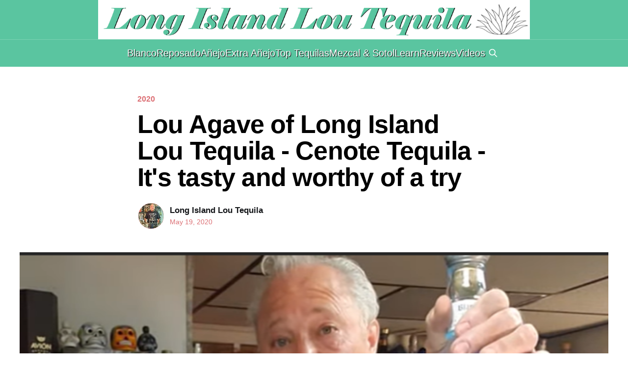

--- FILE ---
content_type: text/html; charset=utf-8
request_url: https://longislandloutequila.com/lou-agave-of-long-island-lou-tequila-cenote-tequila-its-tasty-and-worthy-of-a-try/
body_size: 5284
content:
<!DOCTYPE html>
<html lang="en">
<head>

    <title>Lou Agave of Long Island Lou Tequila - Cenote Tequila - It&#x27;s tasty and worthy of a try</title>
    <meta charset="utf-8" />
    <meta http-equiv="X-UA-Compatible" content="IE=edge" />
    <meta name="HandheldFriendly" content="True" />
    <meta name="viewport" content="width=device-width, initial-scale=1.0" />

    <link rel="stylesheet" type="text/css" href="https://longislandloutequila.com/assets/built/screen.css?v=cf6b10ace4" />

    <link rel="icon" href="https://longislandloutequila.com/content/images/size/w256h256/2023/06/LILT-SQUARE.png" type="image/png">
    <link rel="canonical" href="https://longislandloutequila.com/lou-agave-of-long-island-lou-tequila-cenote-tequila-its-tasty-and-worthy-of-a-try/">
    <meta name="referrer" content="no-referrer-when-downgrade">
    
    <meta property="og:site_name" content="Long Island Lou Tequila">
    <meta property="og:type" content="article">
    <meta property="og:title" content="Lou Agave of Long Island Lou Tequila - Cenote Tequila - It&#x27;s tasty and worthy of a try">
    <meta property="og:url" content="https://longislandloutequila.com/lou-agave-of-long-island-lou-tequila-cenote-tequila-its-tasty-and-worthy-of-a-try/">
    <meta property="og:image" content="https://longislandloutequila.com/content/images/2020/05/Cenote-blanco---Capture.PNG">
    <meta property="article:published_time" content="2020-05-19T23:45:18.000Z">
    <meta property="article:modified_time" content="2020-05-19T23:45:18.000Z">
    <meta property="article:tag" content="2020">
    <meta property="article:tag" content="Reviews">
    <meta property="article:tag" content="Blanco">
    <meta property="article:tag" content="Lou&amp;#x27;s Videos">
    
    <meta property="article:publisher" content="https://www.facebook.com/pages/Long-Island-Lou-Tequila/641682619241422">
    <meta name="twitter:card" content="summary_large_image">
    <meta name="twitter:title" content="Lou Agave of Long Island Lou Tequila - Cenote Tequila - It&#x27;s tasty and worthy of a try">
    <meta name="twitter:url" content="https://longislandloutequila.com/lou-agave-of-long-island-lou-tequila-cenote-tequila-its-tasty-and-worthy-of-a-try/">
    <meta name="twitter:image" content="https://longislandloutequila.com/content/images/2020/05/Cenote-blanco---Capture.PNG">
    <meta name="twitter:label1" content="Written by">
    <meta name="twitter:data1" content="Long Island Lou Tequila">
    <meta name="twitter:label2" content="Filed under">
    <meta name="twitter:data2" content="2020, Reviews, Blanco, Lou&#x27;s Videos">
    <meta name="twitter:site" content="@loucaruso">
    <meta property="og:image:width" content="591">
    <meta property="og:image:height" content="433">
    
    <script type="application/ld+json">
{
    "@context": "https://schema.org",
    "@type": "Article",
    "publisher": {
        "@type": "Organization",
        "name": "Long Island Lou Tequila",
        "url": "https://longislandloutequila.com/",
        "logo": {
            "@type": "ImageObject",
            "url": "https://longislandloutequila.com/content/images/2015/07/AQUA-LILT-BIG-DONE-1.png"
        }
    },
    "author": {
        "@type": "Person",
        "name": "Long Island Lou Tequila",
        "image": {
            "@type": "ImageObject",
            "url": "https://longislandloutequila.com/content/images/2019/11/NEW-PROFILE-1.jpg",
            "width": 960,
            "height": 960
        },
        "url": "https://longislandloutequila.com/author/long-island-lou/",
        "sameAs": [
            "https://www.longislandloutequila.com"
        ]
    },
    "headline": "Lou Agave of Long Island Lou Tequila - Cenote Tequila - It&#x27;s tasty and worthy of a try",
    "url": "https://longislandloutequila.com/lou-agave-of-long-island-lou-tequila-cenote-tequila-its-tasty-and-worthy-of-a-try/",
    "datePublished": "2020-05-19T23:45:18.000Z",
    "dateModified": "2020-05-19T23:45:18.000Z",
    "image": {
        "@type": "ImageObject",
        "url": "https://longislandloutequila.com/content/images/2020/05/Cenote-blanco---Capture.PNG",
        "width": 591,
        "height": 433
    },
    "keywords": "2020, Reviews, Blanco, Lou's Videos",
    "mainEntityOfPage": "https://longislandloutequila.com/lou-agave-of-long-island-lou-tequila-cenote-tequila-its-tasty-and-worthy-of-a-try/"
}
    </script>

    <meta name="generator" content="Ghost 6.13">
    <link rel="alternate" type="application/rss+xml" title="Long Island Lou Tequila" href="https://longislandloutequila.com/rss/">
    <script defer src="https://cdn.jsdelivr.net/ghost/portal@~2.56/umd/portal.min.js" data-i18n="true" data-ghost="https://longislandloutequila.com/" data-key="4047da8e6606c70eee8e69a740" data-api="https://danielcaruso.ghost.io/ghost/api/content/" data-locale="en" crossorigin="anonymous"></script><style id="gh-members-styles">.gh-post-upgrade-cta-content,
.gh-post-upgrade-cta {
    display: flex;
    flex-direction: column;
    align-items: center;
    font-family: -apple-system, BlinkMacSystemFont, 'Segoe UI', Roboto, Oxygen, Ubuntu, Cantarell, 'Open Sans', 'Helvetica Neue', sans-serif;
    text-align: center;
    width: 100%;
    color: #ffffff;
    font-size: 16px;
}

.gh-post-upgrade-cta-content {
    border-radius: 8px;
    padding: 40px 4vw;
}

.gh-post-upgrade-cta h2 {
    color: #ffffff;
    font-size: 28px;
    letter-spacing: -0.2px;
    margin: 0;
    padding: 0;
}

.gh-post-upgrade-cta p {
    margin: 20px 0 0;
    padding: 0;
}

.gh-post-upgrade-cta small {
    font-size: 16px;
    letter-spacing: -0.2px;
}

.gh-post-upgrade-cta a {
    color: #ffffff;
    cursor: pointer;
    font-weight: 500;
    box-shadow: none;
    text-decoration: underline;
}

.gh-post-upgrade-cta a:hover {
    color: #ffffff;
    opacity: 0.8;
    box-shadow: none;
    text-decoration: underline;
}

.gh-post-upgrade-cta a.gh-btn {
    display: block;
    background: #ffffff;
    text-decoration: none;
    margin: 28px 0 0;
    padding: 8px 18px;
    border-radius: 4px;
    font-size: 16px;
    font-weight: 600;
}

.gh-post-upgrade-cta a.gh-btn:hover {
    opacity: 0.92;
}</style>
    <script defer src="https://cdn.jsdelivr.net/ghost/sodo-search@~1.8/umd/sodo-search.min.js" data-key="4047da8e6606c70eee8e69a740" data-styles="https://cdn.jsdelivr.net/ghost/sodo-search@~1.8/umd/main.css" data-sodo-search="https://danielcaruso.ghost.io/" data-locale="en" crossorigin="anonymous"></script>
    
    <link href="https://longislandloutequila.com/webmentions/receive/" rel="webmention">
    <script defer src="/public/cards.min.js?v=cf6b10ace4"></script>
    <link rel="stylesheet" type="text/css" href="/public/cards.min.css?v=cf6b10ace4">
    <script defer src="/public/member-attribution.min.js?v=cf6b10ace4"></script>
    <script defer src="/public/ghost-stats.min.js?v=cf6b10ace4" data-stringify-payload="false" data-datasource="analytics_events" data-storage="localStorage" data-host="https://longislandloutequila.com/.ghost/analytics/api/v1/page_hit"  tb_site_uuid="fdc7c2a3-0d9e-44a2-b913-ec357979ba09" tb_post_uuid="cfe66806-8d63-4ab6-a5d8-39d78a6c93d3" tb_post_type="post" tb_member_uuid="undefined" tb_member_status="undefined"></script><style>:root {--ghost-accent-color: #5AC5A0;}</style>
    <meta property="fb:app_id" content="413432232820881" />

<script src="https://code.jquery.com/jquery-3.6.3.min.js"
        integrity="sha256-pvPw+upLPUjgMXY0G+8O0xUf+/Im1MZjXxxgOcBQBXU="
        crossorigin="anonymous">
</script>


<script data-ad-client="ca-pub-4468771716232038" async src="https://pagead2.googlesyndication.com/pagead/js/adsbygoogle.js"></script>

</head>
<body class="post-template tag-2020 tag-reviews tag-blanco tag-lous-videos is-head-stacked has-cover">
<div class="viewport">

    <header id="gh-head" class="gh-head outer">
        <div class="gh-head-inner inner">
            <div class="gh-head-brand">
                <a class="gh-head-logo" href="https://longislandloutequila.com">
                        <img src="https://longislandloutequila.com/content/images/2015/07/AQUA-LILT-BIG-DONE-1.png" alt="Long Island Lou Tequila">
                </a>
                <button class="gh-burger"></button>
            </div>

            <nav class="gh-head-menu">
                <ul class="nav">
    <li class="nav-blanco"><a href="https://longislandloutequila.com/tag/blanco/">Blanco</a></li>
    <li class="nav-reposado"><a href="https://longislandloutequila.com/tag/reposado/">Reposado</a></li>
    <li class="nav-anejo"><a href="https://longislandloutequila.com/tag/anejo/">Añejo</a></li>
    <li class="nav-extra-anejo"><a href="https://longislandloutequila.com/tag/extra-anejo/">Extra Añejo</a></li>
    <li class="nav-top-tequilas"><a href="https://longislandloutequila.com/tag/top-tequilas/">Top Tequilas</a></li>
    <li class="nav-mezcal-sotol"><a href="https://longislandloutequila.com/tag/mezcal-sotol/">Mezcal &amp; Sotol</a></li>
    <li class="nav-learn"><a href="https://longislandloutequila.com/tag/learn/">Learn</a></li>
    <li class="nav-reviews"><a href="https://longislandloutequila.com/tag/reviews/">Reviews</a></li>
    <li class="nav-videos"><a href="https://longislandloutequila.com/tag/lous-videos/">Videos</a></li>
</ul>

                <button class="gh-search gh-icon-btn" aria-label="Search this site" data-ghost-search><svg xmlns="http://www.w3.org/2000/svg" fill="none" viewBox="0 0 24 24" stroke="currentColor" stroke-width="2" width="20" height="20"><path stroke-linecap="round" stroke-linejoin="round" d="M21 21l-6-6m2-5a7 7 0 11-14 0 7 7 0 0114 0z"></path></svg></button>
            </nav>
        </div>
    </header>

    <div class="site-content">
        



<main id="site-main" class="site-main">
<article class="article post tag-2020 tag-reviews tag-blanco tag-lous-videos ">

    <header class="article-header gh-canvas">

        <div class="article-tag post-card-tags">
                <span class="post-card-primary-tag">
                    <a href="/tag/2020/">2020</a>
                </span>
        </div>

        <h1 class="article-title">Lou Agave of Long Island Lou Tequila - Cenote Tequila - It&#x27;s tasty and worthy of a try</h1>


        <div class="article-byline">
        <section class="article-byline-content">

            <ul class="author-list">
                <li class="author-list-item">
                    <a href="/author/long-island-lou/" class="author-avatar">
                        <img class="author-profile-image" src="/content/images/size/w100/2019/11/NEW-PROFILE-1.jpg" alt="Long Island Lou Tequila" />
                    </a>
                </li>
            </ul>

            <div class="article-byline-meta">
                <h4 class="author-name"><a href="/author/long-island-lou/">Long Island Lou Tequila</a></h4>
                <div class="byline-meta-content">
                    <time class="byline-meta-date" datetime="2020-05-19">May 19, 2020</time>
                </div>
            </div>

        </section>
        </div>

            <figure class="article-image">
                <img
                    srcset="/content/images/size/w300/2020/05/Cenote-blanco---Capture.PNG 300w,
                            /content/images/size/w600/2020/05/Cenote-blanco---Capture.PNG 600w,
                            /content/images/size/w1000/2020/05/Cenote-blanco---Capture.PNG 1000w,
                            /content/images/size/w2000/2020/05/Cenote-blanco---Capture.PNG 2000w"
                    sizes="(min-width: 1400px) 1400px, 92vw"
                    src="/content/images/size/w2000/2020/05/Cenote-blanco---Capture.PNG"
                    alt="Lou Agave of Long Island Lou Tequila - Cenote Tequila - It&#x27;s tasty and worthy of a try"
                />
            </figure>

    </header>

    <section class="gh-content gh-canvas">
        <figure class="kg-card kg-embed-card"><iframe width="612" height="344" src="https://www.youtube.com/embed/b6o9TuFkWPA?feature=oembed" frameborder="0" allow="accelerometer; autoplay; encrypted-media; gyroscope; picture-in-picture" allowfullscreen></iframe></figure>
    </section>


</article>
</main>

    <section class="footer-cta outer">
        <div class="inner">
            
        </div>
    </section>



            <aside class="read-more-wrap outer">
            <h2 class="post-card-title" style="text-align:center;margin:30px;">View More</h2>
                <div class="read-more inner">
                        
<article class="post-card post featured">

    <a class="post-card-image-link" href="/what-brands-to-buy/">

        <img class="post-card-image"
            srcset="/content/images/size/w300/2022/10/MY-MAIN-PHOTO-1.PNG 300w,
                    /content/images/size/w600/2022/10/MY-MAIN-PHOTO-1.PNG 600w,
                    /content/images/size/w1000/2022/10/MY-MAIN-PHOTO-1.PNG 1000w,
                    /content/images/size/w2000/2022/10/MY-MAIN-PHOTO-1.PNG 2000w"
            sizes="(max-width: 1000px) 400px, 800px"
            src="/content/images/size/w600/2022/10/MY-MAIN-PHOTO-1.PNG"
            alt="LONG ISLAND LOU&#x27;S  TOP OVERALL TEQUILA BRANDS"
            loading="lazy"
        />


    </a>

    <div class="post-card-content">

        <a class="post-card-content-link" href="/what-brands-to-buy/">
            <header class="post-card-header">
                <div class="post-card-tags">
                        <span class="post-card-featured"><svg width="16" height="17" viewBox="0 0 16 17" fill="none" xmlns="http://www.w3.org/2000/svg">
    <path d="M4.49365 4.58752C3.53115 6.03752 2.74365 7.70002 2.74365 9.25002C2.74365 10.6424 3.29678 11.9778 4.28134 12.9623C5.26591 13.9469 6.60127 14.5 7.99365 14.5C9.38604 14.5 10.7214 13.9469 11.706 12.9623C12.6905 11.9778 13.2437 10.6424 13.2437 9.25002C13.2437 6.00002 10.9937 3.50002 9.16865 1.68127L6.99365 6.25002L4.49365 4.58752Z" stroke="currentColor" stroke-width="2" stroke-linecap="round" stroke-linejoin="round"></path>
</svg> Featured</span>
                </div>
                <h2 class="post-card-title">
                    LONG ISLAND LOU&#x27;S  TOP OVERALL TEQUILA BRANDS
                </h2>
            </header>
                <div class="post-card-excerpt">I am constantly being asked, what brands to buy. I have spent years evaluating, rating, and comparing tequila brands, and organizing this list to help you. I am totally independent, giving honest advise and guidance to others. I don&#39;t care about making brands happy, I am here for</div>
        </a>

        <footer class="post-card-meta">
            <time class="post-card-meta-date" datetime="2023-10-10">Oct 10, 2023</time>
                <span class="post-card-meta-length">4 min read</span>
        </footer>

    </div>

</article>
                        
<article class="post-card post">

    <a class="post-card-image-link" href="/lou-agave-of-long-island-lou-tequila-montagave-lot-3-bordeaux-rested-blanco-can-it-get-any-better/">

        <img class="post-card-image"
            srcset="/content/images/size/w300/2023/01/Montagave-lot-3---Capture.PNG 300w,
                    /content/images/size/w600/2023/01/Montagave-lot-3---Capture.PNG 600w,
                    /content/images/size/w1000/2023/01/Montagave-lot-3---Capture.PNG 1000w,
                    /content/images/size/w2000/2023/01/Montagave-lot-3---Capture.PNG 2000w"
            sizes="(max-width: 1000px) 400px, 800px"
            src="/content/images/size/w600/2023/01/Montagave-lot-3---Capture.PNG"
            alt="Lou Agave of Long Island Lou Tequila - Montagave Lot 3 Bordeaux Rested Blanco - Can it Get Any Better?"
            loading="lazy"
        />


    </a>

    <div class="post-card-content">

        <a class="post-card-content-link" href="/lou-agave-of-long-island-lou-tequila-montagave-lot-3-bordeaux-rested-blanco-can-it-get-any-better/">
            <header class="post-card-header">
                <div class="post-card-tags">
                </div>
                <h2 class="post-card-title">
                    Lou Agave of Long Island Lou Tequila - Montagave Lot 3 Bordeaux Rested Blanco - Can it Get Any Better?
                </h2>
            </header>
        </a>

        <footer class="post-card-meta">
            <time class="post-card-meta-date" datetime="2023-01-21">Jan 21, 2023</time>
        </footer>

    </div>

</article>
                        
<article class="post-card post">

    <a class="post-card-image-link" href="/new-g4-6-year-aged-xa-read-all-about-it-on-long-island-lou-tequila-on-instagram-or-fb-3/">

        <img class="post-card-image"
            srcset="/content/images/size/w300/2023/01/G4-6-year-XA---Capture.PNG 300w,
                    /content/images/size/w600/2023/01/G4-6-year-XA---Capture.PNG 600w,
                    /content/images/size/w1000/2023/01/G4-6-year-XA---Capture.PNG 1000w,
                    /content/images/size/w2000/2023/01/G4-6-year-XA---Capture.PNG 2000w"
            sizes="(max-width: 1000px) 400px, 800px"
            src="/content/images/size/w600/2023/01/G4-6-year-XA---Capture.PNG"
            alt="NEW G4 6 year aged XA - Read all about it on Long Island Lou Tequila on Instagram or FB"
            loading="lazy"
        />


    </a>

    <div class="post-card-content">

        <a class="post-card-content-link" href="/new-g4-6-year-aged-xa-read-all-about-it-on-long-island-lou-tequila-on-instagram-or-fb-3/">
            <header class="post-card-header">
                <div class="post-card-tags">
                </div>
                <h2 class="post-card-title">
                    NEW G4 6 year aged XA - Read all about it on Long Island Lou Tequila on Instagram or FB
                </h2>
            </header>
                <div class="post-card-excerpt">HERE IT IS -

G4 6 Yr &#39;Reserva Especial&#39; Extra Anejo. I was very generously sent a sample of the soon to be released G4 6 year Extra Anejo. This is really some special stuff. Once again Felipe knocks it out of the park. It&#39;s nice</div>
        </a>

        <footer class="post-card-meta">
            <time class="post-card-meta-date" datetime="2023-01-12">Jan 12, 2023</time>
                <span class="post-card-meta-length">1 min read</span>
        </footer>

    </div>

</article>
                </div>
            </aside>



    </div>



    <footer class="site-footer outer">
        <div class="gotop">
            <a class="totop-btn" href="#"><i class="fa fa-chevron-up"></i></a>
               <br/>
            <a class="louagave-fb" href="https://www.facebook.com/profile.php?id=100006852198743&fref=ts">
            Presented by Lou Agave.
            </a>
               <br/>
            Created by <a class="daniel-caruso" href="https://daniel-caruso.com">© Daniel Caruso</a>
            <br/>
        </div>
        <div class="bitcoin"> Donate Bitcoin here: 3B6B2eV1Sg8myRJUi2hikD19nE32pxpLT9 </div>
        <div class="inner">
            <section class="copyright"><a href="https://longislandloutequila.com">Long Island Lou Tequila All Rights Reserved.</a> &copy; 2026</section>
            <nav class="site-footer-nav">
                
            </nav>
            <div class="gh-powered-by"><a href="https://ghost.org/" target="_blank" rel="noopener">Powered by Ghost</a></div>

        </div>
    </footer>

</div>


<script
    src="https://code.jquery.com/jquery-3.5.1.min.js"
    integrity="sha256-9/aliU8dGd2tb6OSsuzixeV4y/faTqgFtohetphbbj0="
    crossorigin="anonymous">
</script>
<script src="https://longislandloutequila.com/assets/built/casper.js?v=cf6b10ace4"></script>
<script>
$(document).ready(function () {
    // Mobile Menu Trigger
    $('.gh-burger').click(function () {
        $('body').toggleClass('gh-head-open');
    });
    // FitVids - Makes video embeds responsive
    $(".gh-content").fitVids();
});
</script>

<div id="fb-root"></div>
<script>(function(d, s, id) {
  var js, fjs = d.getElementsByTagName(s)[0];
  if (d.getElementById(id)) return;
  js = d.createElement(s); js.id = id;
  js.src = "//connect.facebook.net/en_US/sdk.js#xfbml=1&version=v2.3";
  fjs.parentNode.insertBefore(js, fjs);
}(document, 'script', 'facebook-jssdk'));</script>

</body>
</html>


--- FILE ---
content_type: text/html; charset=utf-8
request_url: https://www.google.com/recaptcha/api2/aframe
body_size: 269
content:
<!DOCTYPE HTML><html><head><meta http-equiv="content-type" content="text/html; charset=UTF-8"></head><body><script nonce="dUKqvxZu3W1nC4pFvrVSjQ">/** Anti-fraud and anti-abuse applications only. See google.com/recaptcha */ try{var clients={'sodar':'https://pagead2.googlesyndication.com/pagead/sodar?'};window.addEventListener("message",function(a){try{if(a.source===window.parent){var b=JSON.parse(a.data);var c=clients[b['id']];if(c){var d=document.createElement('img');d.src=c+b['params']+'&rc='+(localStorage.getItem("rc::a")?sessionStorage.getItem("rc::b"):"");window.document.body.appendChild(d);sessionStorage.setItem("rc::e",parseInt(sessionStorage.getItem("rc::e")||0)+1);localStorage.setItem("rc::h",'1769074819721');}}}catch(b){}});window.parent.postMessage("_grecaptcha_ready", "*");}catch(b){}</script></body></html>